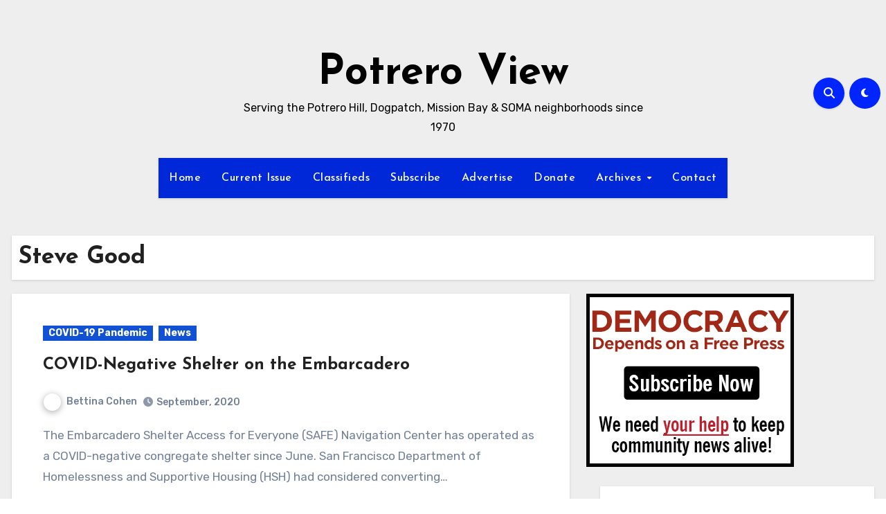

--- FILE ---
content_type: text/html; charset=utf-8
request_url: https://www.google.com/recaptcha/api2/aframe
body_size: 269
content:
<!DOCTYPE HTML><html><head><meta http-equiv="content-type" content="text/html; charset=UTF-8"></head><body><script nonce="fWcxqR6QoVSjGzek5D1xcw">/** Anti-fraud and anti-abuse applications only. See google.com/recaptcha */ try{var clients={'sodar':'https://pagead2.googlesyndication.com/pagead/sodar?'};window.addEventListener("message",function(a){try{if(a.source===window.parent){var b=JSON.parse(a.data);var c=clients[b['id']];if(c){var d=document.createElement('img');d.src=c+b['params']+'&rc='+(localStorage.getItem("rc::a")?sessionStorage.getItem("rc::b"):"");window.document.body.appendChild(d);sessionStorage.setItem("rc::e",parseInt(sessionStorage.getItem("rc::e")||0)+1);localStorage.setItem("rc::h",'1769211053386');}}}catch(b){}});window.parent.postMessage("_grecaptcha_ready", "*");}catch(b){}</script></body></html>